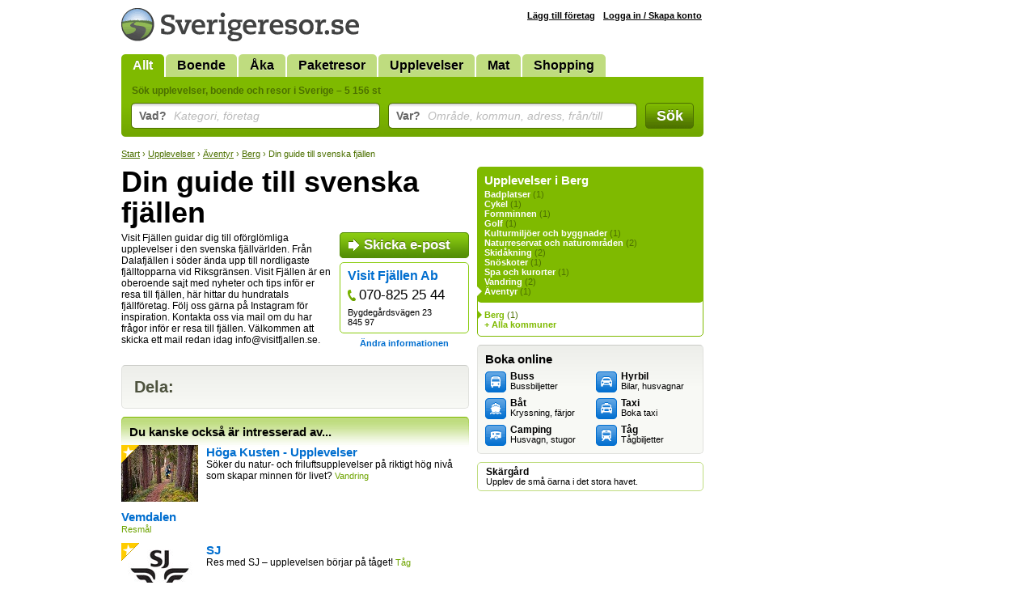

--- FILE ---
content_type: text/html; Charset=utf-8
request_url: https://www.sverigeresor.se/resor/sverige/aventyr/berg/din-guide-till-svenska-fj/631236
body_size: 3635
content:
<!DOCTYPE html>
<html lang="sv-SE">
<head>
<title>Din guide till svenska fjällen, Äventyr, Berg - Sverigeresor.se</title>
<meta charset="UTF-8">
<meta name="robots" content="index, follow">
<meta name="description" content="Läs mer om och boka Din guide till svenska fjällen på Sverigeresor.se eller låt dig inspireras av mer äventyr i Berg.">
<meta name="keywords" content="Din guide till svenska fjällen, Berg, äventyr, action">

<link rel="stylesheet" href="/def.css?v=38">
<link rel="shortcut icon" href="/favicon.ico">
<script type="text/javascript" src="https://ajax.googleapis.com/ajax/libs/jquery/1.7.2/jquery.min.js"></script>
<!--[if lt IE 9]><style>.fi input {margin-top: 2px;} .autocomplete {margin-top: -7px;}</style><![endif]-->
<!--[if IE]><style>.fi input {margin-left: 2px;} .autocomplete {margin-left: -2px;}</style><![endif]-->
<link href="/resor/sverige/aventyr/berg/din-guide-till-svenska-fj/631236" rel="canonical">
<style>
	#showMessage { display: none; text-align:center; border-radius:7px; background: #C00; width:700px; margin-top: -5px; color: #FFF; font-size: 16px; font-weight: bold; padding: 5px 10px ; margin-bottom: 10px; }
</style>
<script>
	function showMessage() {
		$("#showMessage").css({"display": "block"});
		setTimeout("hideMessage()", 25000);
	}
	
	function hideMessage() {
		$('#showMessage').fadeOut();	
	}
	
	
</script>

</head>
<body>
<div id="c">

<div id="cw">
<div id="ch">
<a href="/"><img src="/img/logotyp-sverigeresor.png" alt="Sverigeresor.se" width="294" height="41"></a>
</div>
<ul id="menu"><li class="sel"><a href="/">Allt</a></li><li><a href="/logi-i-sverige">Boende</a></li><li><a href="/aka-i-sverige">Åka</a></li><li><a href="/paketresor-i-sverige">Paketresor</a></li><li><a href="/upplevelser">Upplevelser</a></li><li><a href="/mat">Mat</a></li><li><a href="/shopping">Shopping</a></li></ul>
<form action="/resor.asp" method="get" id="sb">
<div class="padding">
<h2>Sök upplevelser, boende och resor i Sverige &ndash; 5 156 st</h2>

<div class="fc fct">
<div class="fi"><input type="text" id="what" name="what" value=""></div>
<label for="what" class="overlabel"><strong>Vad?</strong> Kategori, företag</label>
</div>

<div class="fc fct">
<div class="fi"><input type="text" id="where" name="where" value=""></div>
<label for="where" class="overlabel"><strong>Var?</strong> Område, kommun, adress, från/till</label>
</div>

<div class="fc fcb"><button type="submit">Sök</button></div>

<div class="x"></div>
</div>
</form><nav class="bc"><a href="/">Start</a> &rsaquo; <a href="/upplevelser">Upplevelser</a> &rsaquo; <a href="/resekatalog/aventyr/176/0">Äventyr</a> &rsaquo; <a href="/resekatalog/aventyr/176/12">Berg</a> &rsaquo; Din guide till svenska fjällen</nav>
<div id="c1">
<h1>Din guide till svenska fjällen</h1><div id="info" ><div class="padding"><a href="/resa.epost.asp?id=631236" class="ext">Skicka e-post</a><div class="company"><h2><a href="/resor.asp?p=36429">Visit Fjällen Ab</a> </h2><a href="callto:+46708252544" class="phone" title="Telefon">070-825 25 44</a><p>Bygdegårdsvägen 23<br>845 97 <br></p></div><div style="width:150px;text-align:center;"><a href="/resa.uppdatera.asp?id=631236" class="editInfo">Ändra informationen</a></div></div><div class="padding logo"></div></div><p>Visit Fj&#228;llen guidar dig till of&#246;rgl&#246;mliga upplevelser i den svenska fj&#228;llv&#228;rlden. Fr&#229;n Dalafj&#228;llen i s&#246;der &#228;nda upp till nordligaste fj&#228;lltopparna vid Riksgr&#228;nsen. Visit Fj&#228;llen &#228;r en oberoende sajt med nyheter och tips inf&#246;r er resa till fj&#228;llen, h&#228;r hittar du hundratals fj&#228;llf&#246;retag. F&#246;lj oss g&#228;rna p&#229; Instagram f&#246;r inspiration. Kontakta oss via mail om du har fr&#229;gor inf&#246;r er resa till fj&#228;llen. V&#228;lkommen att skicka ett mail redan idag <a href="/cdn-cgi/l/email-protection" class="__cf_email__" data-cfemail="b1d8dfd7def1c7d8c2d8c5d7dbd0ddddd4df9fc2d4">[email&#160;protected]</a>.</p><div class="x"></div><div class="x"></div>
<div class="insetBox addthis_toolbox addthis_default_style addthis_32x32_style">
<h3>Dela:</h3>
<a class="addthis_button_email"></a>
<a class="addthis_button_print"></a>
<a class="addthis_button_linkedin"></a>
<a class="addthis_button_stumbleupon"></a>
<a class="addthis_button_delicious"></a>
<a class="addthis_button_twitter"></a>
<a class="addthis_button_facebook"></a>
</div>


<div id="related"></div>

</div>
<div id="c2">
<div id="srMap"></div>
<div id="bCat"><h3>Upplevelser i Berg</h3><div class="padding"><ul><li ><a href="/resekatalog/badplatser/10/12">Badplatser</a> (1)</li><li ><a href="/resekatalog/cykel/17/12">Cykel</a> (1)</li><li ><a href="/resekatalog/fornminnen/72/12">Fornminnen</a> (1)</li><li ><a href="/resekatalog/golf/23/12">Golf</a> (1)</li><li ><a href="/resekatalog/kulturmiljoer-och-byggnader/78/12">Kulturmiljöer och byggnader</a> (1)</li><li ><a href="/resekatalog/naturreservat-och-naturomraden/82/12">Naturreservat och naturområden</a> (2)</li><li ><a href="/resekatalog/skidakning/34/12">Skidåkning</a> (2)</li><li ><a href="/resekatalog/snoskoter/124/12">Snöskoter</a> (1)</li><li ><a href="/resekatalog/spa-och-kurorter/108/12">Spa och kurorter</a> (1)</li><li ><a href="/resekatalog/vandring/38/12">Vandring</a> (2)</li><li class="sel" ><a href="/resekatalog/aventyr/176/12">Äventyr</a> (1)</li></ul></div></div><div id="bGeo"><div class="padding"><ul><li class="sel"><a href="/resekatalog/aventyr/176/12">Berg</a> (1)</li><li id="loadGeo" rel="176">+ Alla kommuner</li></ul></div></div><div class="insetBox" id="bBook">
<h3>Boka online</h3>
<div class="padding">
<div class="col" style="width: 137px;"><a href="/boka.buss_bussresor.asp" style="background-position: 0 0;"><strong>Buss</strong><br>Bussbiljetter</a><a href="/boka.kryssningar_farjor.asp" style="background-position: 0 -27px;"><strong>Båt</strong><br>Kryssning, färjor</a><a href="/boka.campingplatser.asp" style="background-position: 0 -54px;"><strong>Camping</strong><br>Husvagn, stugor</a></div><div class="col" style="width: 123px;"><a href="/boka.biluthyrning_hyrbil.asp" style="background-position: 0 -162px;"><strong>Hyrbil</strong><br>Bilar, husvagnar</a><a href="/boka.taxi.asp" style="background-position: 0 -324px;"><strong>Taxi</strong><br>Boka taxi</a><a href="/boka.tag_tagbiljetter.asp" style="background-position: 0 -297px;"><strong>Tåg</strong><br>Tågbiljetter</a></div><div class="x"></div>
</div>
</div><div id="bTheme">
<div><a href="/tema/skargard"><strong>Skärgård</strong><br>Upplev de små öarna i det stora havet.</a></div>
</div>

</div>

</div>

<div id="cAd" class="min">

</div>

</div>

<div id="cf">
<div class="wrap">

<div class="col min" style="width: 215px;">
<a href="http://www.trido.se/"><img src="/img/logo-trido.png" alt="Trido" class="logo"></a><br>
&copy; <a href="http://www.trido.se/">Trido AB</a> 1997-2026<br>
Alla priser är inkl. moms om ej annat anges. Sverigeresor.se garanterar ej att information om enskilda produkter stämmer.
</div>

<div class="col" style="width: 115px;">
<h3>Om oss</h3>
<a href="http://www.trido.se/kontaktaoss.asp">Kontakta Trido</a><br>
<a href="http://www.trido.se/annonsera.asp">Annonsera</a><br>
<a href="http://www.trido.se/webbplatser.asp">Om Sverigeresor.se</a><br>
<a href="http://www.trido.se/villkor.asp">Allmänna villkor</a><br>
</div>

<div class="col social" style="width: 170px;">
<h3>Följ oss!</h3>
</div>

<form method="POST" action="https://gansub.com/s/nlIKShlFTcg1U7GP9/" class="col min" style="width: 280px;">
	<h3>Nyhetsbrev</h3>
	<p>Gratis tips om upplevelser, boende och resor i Sverige <br> &ndash; direkt till din e-post!</p>	
	<p>
		<input type="text" name="email" value="Din e-postadress" id="newsletterEmail" class="input"><input type="hidden" name="format" value="h">
		<input type="submit" value="Vidare" class="buttonInline">
	</p>
</form>

<div class="x"></div>
</div>
</div>

<script data-cfasync="false" src="/cdn-cgi/scripts/5c5dd728/cloudflare-static/email-decode.min.js"></script><script src="/def.js?v=14"></script>

<script>
$(document).ready(function(){

	$("#related").load("/ajax.related.asp?item_id=631236&municipality_id=12&category_id=176", function(){
		$("#related").css("background", "none");
	});
});
</script>

<script>var addthis_config = {ui_language: "sv"};</script>
<script src="https://s7.addthis.com/js/250/addthis_widget.js#pubid=ra-4e8c4dfc64fdab67"></script>

<script>
$(function(){
	acWhat = $("#what").autocomplete({serviceUrl: "/ajax.ac-what.asp", minChars: 2, maxHeight: 999,  params: {c:''}});
	acWhere = $("#where").autocomplete({serviceUrl: "/ajax.ac-where.asp", minChars: 2, maxHeight: 999, delimiter: /(,|till|från| - )\s*/});
});
</script>

<script>
var _gaq = _gaq || [];
_gaq.push(['_setAccount', 'UA-5283759-1']);
_gaq.push(['_trackPageview']);
(function() {
	var ga = document.createElement('script'); ga.type = 'text/javascript'; ga.async = true;
	ga.src = ('https:' == document.location.protocol ? 'https://ssl' : 'http://www') + '.google-analytics.com/ga.js';
	var s = document.getElementsByTagName('script')[0]; s.parentNode.insertBefore(ga, s);
})();
	
function trk(url, kind, label) {
	_gaq.push(['_trackEvent', 'Outbound ' + kind, url.href, label]);
}
</script>
<script defer src="https://static.cloudflareinsights.com/beacon.min.js/vcd15cbe7772f49c399c6a5babf22c1241717689176015" integrity="sha512-ZpsOmlRQV6y907TI0dKBHq9Md29nnaEIPlkf84rnaERnq6zvWvPUqr2ft8M1aS28oN72PdrCzSjY4U6VaAw1EQ==" data-cf-beacon='{"version":"2024.11.0","token":"4a528fa3fee540e98f31b023c5da6f4c","r":1,"server_timing":{"name":{"cfCacheStatus":true,"cfEdge":true,"cfExtPri":true,"cfL4":true,"cfOrigin":true,"cfSpeedBrain":true},"location_startswith":null}}' crossorigin="anonymous"></script>
</body>
</html>

--- FILE ---
content_type: text/html; Charset=utf-8
request_url: https://www.sverigeresor.se/ajax.related.asp?item_id=631236&municipality_id=12&category_id=176&_=1769555588660
body_size: 109
content:
<div id="sr"><h3>Du kanske också är intresserad av...</h3><div class="rRow pPower pPrio" id="item631537"><a href="/resor/sverige/vandring/-/hoga-kusten-upplevelser/631537" class="linkToItem"><img src="/i/27250.jpg" width="95" height="70" class="rImg" alt="Höga Kusten - Upplevelser" ><h2>H&#246;ga Kusten - Upplevelser</h2><p>S&#246;ker du natur- och friluftsupplevelser p&#229; riktigt h&#246;g niv&#229; som skapar minnen f&#246;r livet? <span class="def">Vandring</span></p></a></div><div class="rRow" id="item631248"><a href="/resor/sverige/-/harjedalen/vemdalen/631248" class="linkToItem"><h2>Vemdalen</h2><p><span class="def">Resmål</span></p></a></div><div class="rRow pPower pPrio" id="item9607"><a href="/resor/sverige/tag/-/sj/9607" class="linkToItem"><img src="/i/19584.jpg" width="95" height="70" class="rImg" alt="SJ" ><h2>SJ</h2><p>Res med SJ &#8211; upplevelsen b&#246;rjar p&#229; t&#229;get! <span class="def">T&#229;g</span></p></a></div><div class="rRow" id="item629381"><a href="/resor/sverige/tag/stockholm/sommar-med-sj/629381" class="linkToItem"><h2>Sommar med SJ</h2><p><span class="def">T&#229;g i Stockholm</span></p></a></div></div>